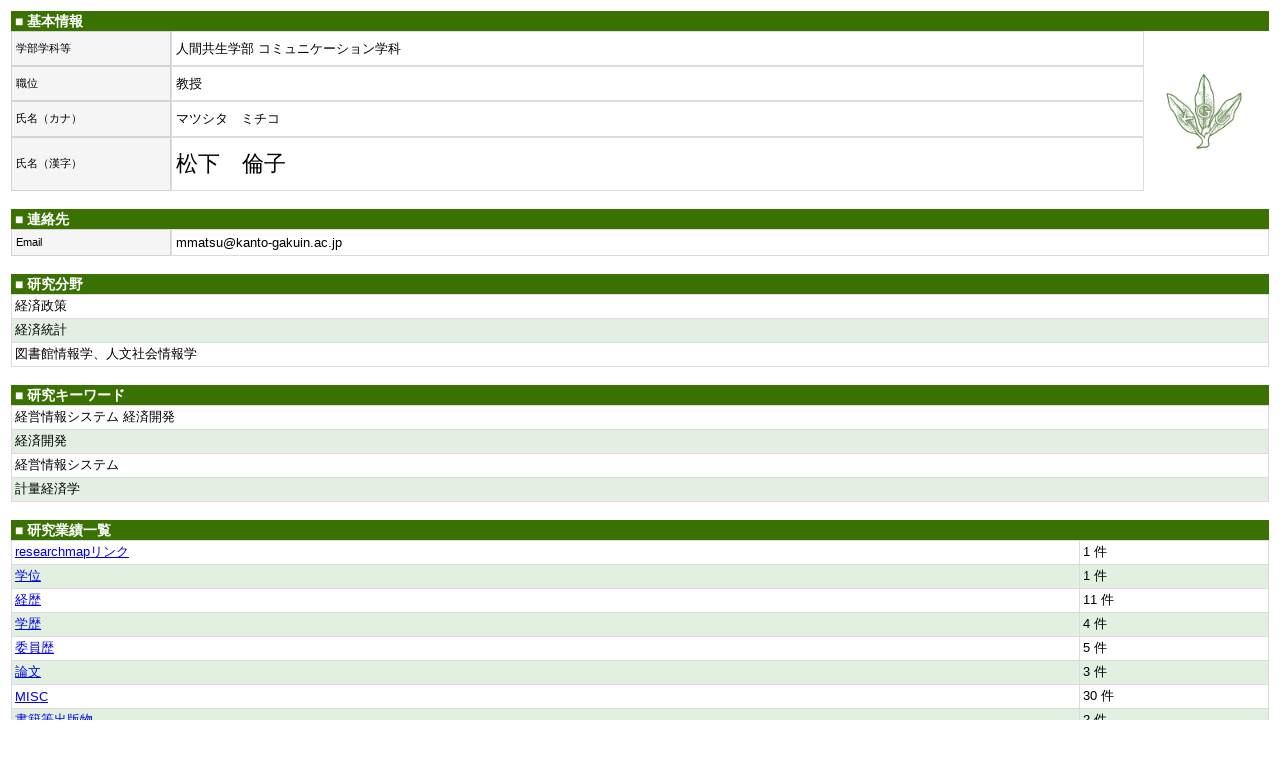

--- FILE ---
content_type: text/html; charset=utf-8
request_url: https://kyouin.kanto-gakuin.ac.jp/public/v2kgr/jpn/ResearcherInformation/ResearcherInformation.aspx?KYCD=00210072
body_size: 7175
content:

<!DOCTYPE HTML PUBLIC "-//W3C//DTD HTML 4.0 Transitional//EN" >
<HTML>
	<HEAD>
		<title>研究者情報</title>
		<meta content="Microsoft Visual Studio .NET 7.1" name="GENERATOR">
		<meta content="C#" name="CODE_LANGUAGE">
		<meta content="JavaScript" name="vs_defaultClientScript">
		<meta content="http://schemas.microsoft.com/intellisense/ie5" name="vs_targetSchema">
		<LINK href="../../css/common.css" type="text/css" rel="stylesheet">
		<script language="javascript" src="../../script/v2kgr.js" type="text/javascript"></script>
	</HEAD>
	<body>
		<form name="frmContents" method="post" action="ResearcherInformation.aspx?KYCD=00210072" id="frmContents">
<div>
<input type="hidden" name="__EVENTTARGET" id="__EVENTTARGET" value="" />
<input type="hidden" name="__EVENTARGUMENT" id="__EVENTARGUMENT" value="" />
<input type="hidden" name="__VIEWSTATE" id="__VIEWSTATE" value="/wEPDwUKMTQxNTkwODA5Nw9kFgICAQ9kFiYCAQ9kFgZmD2QWAmYPDxYCHgRUZXh0BQ/lrabpg6jlrabnp5HnrYlkZAIBD2QWAmYPDxYCHwAFNOS6uumWk+WFseeUn+WtpumDqCDjgrPjg5/[base64]/[base64]/[base64]/[base64]/[base64]/SnLJ" />
</div>

<script type="text/javascript">
//<![CDATA[
var theForm = document.forms['frmContents'];
if (!theForm) {
    theForm = document.frmContents;
}
function __doPostBack(eventTarget, eventArgument) {
    if (!theForm.onsubmit || (theForm.onsubmit() != false)) {
        theForm.__EVENTTARGET.value = eventTarget;
        theForm.__EVENTARGUMENT.value = eventArgument;
        theForm.submit();
    }
}
//]]>
</script>


<div>

	<input type="hidden" name="__VIEWSTATEGENERATOR" id="__VIEWSTATEGENERATOR" value="219E78A9" />
	<input type="hidden" name="__EVENTVALIDATION" id="__EVENTVALIDATION" value="/wEWEAKnkY2kAwK9ldWGCAKirMuRDAKirM/3AgLz59yuBQLz56BiAtj+lsUOAoC1rIMIAqm66IkMArW6pc4IAv6Yp/8LAv6Y64oBAuuMrZMJAuuMsfkPArTr8rIOArPZld0FPasPtAmY/vJBAHS6GFKkMscrg9o=" />
</div>
			<table width="100%">
				<tr>
					<td>
						<table class="researcherInformation_groupbox" border="0" width="100%" cellpadding="0" cellspacing="0">
							<tr>
								<td class="researcherInformation_head_title" align="left" width="100%">■ 基本情報</td>
							</tr>
							<tr>
								<td>
									<table width="100%" align="left" cellpadding="0" cellspacing="0">
										<tr id="trShozoku">
	<td class="researcherInformation_data_title" style="WIDTH:150px"><span id="lblShozokuTitle">学部学科等</span></td>
	<td class="researcherInformation_data_style"><span id="lblShozokuNm">人間共生学部 コミュニケーション学科</span></td>
	<td class="researcherInformation_image_style" style="WIDTH:125px" valign="top" rowspan="5">
												<img src = "kgu_photo.jpg" Width="120" Height="160">
<!-- 2017.02.09 SD 固定の画像を表示
												<img id="imgPic" src="ImageForm.aspx?KYCD=00210072" style="height:160px;width:120px;border-width:0px;" />
-->
											</td>
</tr>

										<tr id="trShokushu">
	<td class="researcherInformation_data_title" style="WIDTH:150px"><span id="lblShokushuTitle">職位</span></td>
	<td class="researcherInformation_data_style"><span id="lblShokushuNm">教授</span></td>
</tr>

										<tr id="trKanaFullNm">
	<td class="researcherInformation_data_title" style="WIDTH:150px">氏名（カナ）</td>
	<td class="researcherInformation_data_style"><span id="lblKanaFullNm">マツシタ　ミチコ</span></td>
</tr>

										<tr id="trFullNm">
	<td class="researcherInformation_data_title" style="WIDTH:150px">氏名（漢字）</td>
	<td class="researcherInformation_shimei_style"><span id="lblFullNm">松下　倫子</span></td>
</tr>

										
									</table>
								</td>
							</tr>
							<TR>
								<TD style="HEIGHT: 10px">&nbsp;</TD>
							</TR>
							<tr id="trRenrakusakiTitle">
	<td class="researcherInformation_head_title" align="left" width="100%">■ 連絡先</td>
</tr>

							<tr id="trRenrakusaki">
	<td>
									<table width="100%" align="left" cellpadding="0" cellspacing="0">
										
										
										
										<tr id="trEmail">
		<td class="researcherInformation_data_title" style="WIDTH:150px">Email</td>
		<td class="researcherInformation_data_style"><span id="lblEmail">mmatsu@kanto-gakuin.ac.jp</span></td>
	</tr>
	
									</table>
								</td>
</tr>

							<tr id="trRenrakusakiSpace">
	<TD style="HEIGHT: 10px">&nbsp;</TD>
</tr>

							
							
							
							
							
							
							
							
							<tr id="trKenkyuBunyaTitle">
	<td class="researcherInformation_head_title" align="left" width="100%">■ 研究分野</td>
</tr>

							<tr id="trKenkyuBunya">
	<td align="left"><table class="researcherInformation_grid_style" cellspacing="0" cellpadding="3" rules="all" border="1" id="KenkyuBunyaGrid" style="width:100%;border-collapse:collapse;">
		<tr class="researcherInformation_grid_item_style">
			<td>経済政策</td>
		</tr><tr class="researcherInformation_grid_alternating_item_style">
			<td>経済統計</td>
		</tr><tr class="researcherInformation_grid_item_style">
			<td>図書館情報学、人文社会情報学</td>
		</tr>
	</table></td>
</tr>

							<tr id="trKenkyuBunyaSpace">
	<TD style="HEIGHT: 10px">&nbsp;</TD>
</tr>

							<tr id="trKenkyuBunyaKeywordTitle">
	<td class="researcherInformation_head_title" align="left" width="100%">■ 研究キーワード</td>
</tr>

							<tr id="trKenkyuBunyaKeyword">
	<td align="left">
									<table class="researcherInformation_grid_style" cellspacing="0" cellpadding="3" rules="all" border="1" id="KenkyuBunyaKeywordGrid" style="width:100%;border-collapse:collapse;">
		<tr class="researcherInformation_grid_item_style">
			<td>経営情報システム 経済開発</td>
		</tr><tr class="researcherInformation_grid_alternating_item_style">
			<td>経済開発</td>
		</tr><tr class="researcherInformation_grid_item_style">
			<td>経営情報システム</td>
		</tr><tr class="researcherInformation_grid_alternating_item_style">
			<td>計量経済学</td>
		</tr>
	</table>
								</td>
</tr>

							<tr id="trKenkyuBunyaKeywordSpace">
	<TD style="HEIGHT: 10px">&nbsp;</TD>
</tr>

							
							
							
							<tr id="trKenkyuGyosekiTitle">
	<td class="researcherInformation_head_title" align="left" width="100%">■ 研究業績一覧</td>
</tr>

							<!--<tr>
								<td class="researcherInformation_data_count"><SPAN class="researcherInformation_text-style">該当件数
										<span id="lblTotalCnt"></span>件</SPAN>
								</td>
							</tr>-->
							<tr id="trKenkyuGyoseki">
	<td align="left">
									<!--<DIV style="OVERFLOW: auto; WIDTH: 600px; HEIGHT: 300px">-->
									<table class="researcherInformation_grid_style" cellspacing="0" cellpadding="3" rules="all" border="1" id="GyosekiIchiranGrid" style="width:100%;border-collapse:collapse;">
		<tr class="researcherInformation_grid_item_style">
			<td>
													<a onclick="window.open(&quot;../AchievementList/AchievementList.aspx?KYCD=00210072&amp;FMNO=13&amp;KSNM=researchmap%e3%83%aa%e3%83%b3%e3%82%af&quot;,&quot;&quot;,&quot;width=900,height=600,directories=no,menubar=no,toolbar=no,resizable=yes,scrollbars=yes&quot;); return false;" id="GyosekiIchiranGrid_ctl02_lbtnGyoseki" href="javascript:__doPostBack('GyosekiIchiranGrid$ctl02$lbtnGyoseki','')">researchmapリンク</a>
												</td><td>1 件</td>
		</tr><tr class="researcherInformation_grid_alternating_item_style">
			<td>
													<a onclick="window.open(&quot;../AchievementList/AchievementList.aspx?KYCD=00210072&amp;FMNO=200014&amp;KSNM=%e5%ad%a6%e4%bd%8d&quot;,&quot;&quot;,&quot;width=900,height=600,directories=no,menubar=no,toolbar=no,resizable=yes,scrollbars=yes&quot;); return false;" id="GyosekiIchiranGrid_ctl03_lbtnGyoseki" href="javascript:__doPostBack('GyosekiIchiranGrid$ctl03$lbtnGyoseki','')">学位</a>
												</td><td>1 件</td>
		</tr><tr class="researcherInformation_grid_item_style">
			<td>
													<a onclick="window.open(&quot;../AchievementList/AchievementList.aspx?KYCD=00210072&amp;FMNO=200001&amp;KSNM=%e7%b5%8c%e6%ad%b4&quot;,&quot;&quot;,&quot;width=900,height=600,directories=no,menubar=no,toolbar=no,resizable=yes,scrollbars=yes&quot;); return false;" id="GyosekiIchiranGrid_ctl04_lbtnGyoseki" href="javascript:__doPostBack('GyosekiIchiranGrid$ctl04$lbtnGyoseki','')">経歴</a>
												</td><td>11 件</td>
		</tr><tr class="researcherInformation_grid_alternating_item_style">
			<td>
													<a onclick="window.open(&quot;../AchievementList/AchievementList.aspx?KYCD=00210072&amp;FMNO=200012&amp;KSNM=%e5%ad%a6%e6%ad%b4&quot;,&quot;&quot;,&quot;width=900,height=600,directories=no,menubar=no,toolbar=no,resizable=yes,scrollbars=yes&quot;); return false;" id="GyosekiIchiranGrid_ctl05_lbtnGyoseki" href="javascript:__doPostBack('GyosekiIchiranGrid$ctl05$lbtnGyoseki','')">学歴</a>
												</td><td>4 件</td>
		</tr><tr class="researcherInformation_grid_item_style">
			<td>
													<a onclick="window.open(&quot;../AchievementList/AchievementList.aspx?KYCD=00210072&amp;FMNO=200013&amp;KSNM=%e5%a7%94%e5%93%a1%e6%ad%b4&quot;,&quot;&quot;,&quot;width=900,height=600,directories=no,menubar=no,toolbar=no,resizable=yes,scrollbars=yes&quot;); return false;" id="GyosekiIchiranGrid_ctl06_lbtnGyoseki" href="javascript:__doPostBack('GyosekiIchiranGrid$ctl06$lbtnGyoseki','')">委員歴</a>
												</td><td>5 件</td>
		</tr><tr class="researcherInformation_grid_alternating_item_style">
			<td>
													<a onclick="window.open(&quot;../AchievementList/AchievementList.aspx?KYCD=00210072&amp;FMNO=200004&amp;KSNM=%e8%ab%96%e6%96%87&quot;,&quot;&quot;,&quot;width=900,height=600,directories=no,menubar=no,toolbar=no,resizable=yes,scrollbars=yes&quot;); return false;" id="GyosekiIchiranGrid_ctl07_lbtnGyoseki" href="javascript:__doPostBack('GyosekiIchiranGrid$ctl07$lbtnGyoseki','')">論文</a>
												</td><td>3 件</td>
		</tr><tr class="researcherInformation_grid_item_style">
			<td>
													<a onclick="window.open(&quot;../AchievementList/AchievementList.aspx?KYCD=00210072&amp;FMNO=200003&amp;KSNM=MISC&quot;,&quot;&quot;,&quot;width=900,height=600,directories=no,menubar=no,toolbar=no,resizable=yes,scrollbars=yes&quot;); return false;" id="GyosekiIchiranGrid_ctl08_lbtnGyoseki" href="javascript:__doPostBack('GyosekiIchiranGrid$ctl08$lbtnGyoseki','')">MISC</a>
												</td><td>30 件</td>
		</tr><tr class="researcherInformation_grid_alternating_item_style">
			<td>
													<a onclick="window.open(&quot;../AchievementList/AchievementList.aspx?KYCD=00210072&amp;FMNO=200006&amp;KSNM=%e6%9b%b8%e7%b1%8d%e7%ad%89%e5%87%ba%e7%89%88%e7%89%a9&quot;,&quot;&quot;,&quot;width=900,height=600,directories=no,menubar=no,toolbar=no,resizable=yes,scrollbars=yes&quot;); return false;" id="GyosekiIchiranGrid_ctl09_lbtnGyoseki" href="javascript:__doPostBack('GyosekiIchiranGrid$ctl09$lbtnGyoseki','')">書籍等出版物</a>
												</td><td>2 件</td>
		</tr><tr class="researcherInformation_grid_item_style">
			<td>
													<a onclick="window.open(&quot;../AchievementList/AchievementList.aspx?KYCD=00210072&amp;FMNO=200005&amp;KSNM=%e8%ac%9b%e6%bc%94%ef%bd%a5%e5%8f%a3%e9%a0%ad%e7%99%ba%e8%a1%a8%e7%ad%89&quot;,&quot;&quot;,&quot;width=900,height=600,directories=no,menubar=no,toolbar=no,resizable=yes,scrollbars=yes&quot;); return false;" id="GyosekiIchiranGrid_ctl10_lbtnGyoseki" href="javascript:__doPostBack('GyosekiIchiranGrid$ctl10$lbtnGyoseki','')">講演･口頭発表等</a>
												</td><td>11 件</td>
		</tr><tr class="researcherInformation_grid_alternating_item_style">
			<td>
													<a onclick="window.open(&quot;../AchievementList/AchievementList.aspx?KYCD=00210072&amp;FMNO=200007&amp;KSNM=%e6%89%80%e5%b1%9e%e5%ad%a6%e5%8d%94%e4%bc%9a&quot;,&quot;&quot;,&quot;width=900,height=600,directories=no,menubar=no,toolbar=no,resizable=yes,scrollbars=yes&quot;); return false;" id="GyosekiIchiranGrid_ctl11_lbtnGyoseki" href="javascript:__doPostBack('GyosekiIchiranGrid$ctl11$lbtnGyoseki','')">所属学協会</a>
												</td><td>2 件</td>
		</tr><tr class="researcherInformation_grid_item_style">
			<td>
													<a onclick="window.open(&quot;../AchievementList/AchievementList.aspx?KYCD=00210072&amp;FMNO=200010&amp;KSNM=Works(%e4%bd%9c%e5%93%81%e7%ad%89)&quot;,&quot;&quot;,&quot;width=900,height=600,directories=no,menubar=no,toolbar=no,resizable=yes,scrollbars=yes&quot;); return false;" id="GyosekiIchiranGrid_ctl12_lbtnGyoseki" href="javascript:__doPostBack('GyosekiIchiranGrid$ctl12$lbtnGyoseki','')">Works(作品等)</a>
												</td><td>3 件</td>
		</tr><tr class="researcherInformation_grid_alternating_item_style">
			<td>
													<a onclick="window.open(&quot;../AchievementList/AchievementList.aspx?KYCD=00210072&amp;FMNO=200018&amp;KSNM=%e5%85%b1%e5%90%8c%e7%a0%94%e7%a9%b6%e3%83%bb%e7%ab%b6%e4%ba%89%e7%9a%84%e8%b3%87%e9%87%91%e7%ad%89%e3%81%ae%e7%a0%94%e7%a9%b6%e8%aa%b2%e9%a1%8c&quot;,&quot;&quot;,&quot;width=900,height=600,directories=no,menubar=no,toolbar=no,resizable=yes,scrollbars=yes&quot;); return false;" id="GyosekiIchiranGrid_ctl13_lbtnGyoseki" href="javascript:__doPostBack('GyosekiIchiranGrid$ctl13$lbtnGyoseki','')">共同研究・競争的資金等の研究課題</a>
												</td><td>8 件</td>
		</tr><tr class="researcherInformation_grid_item_style">
			<td>
													<a onclick="window.open(&quot;../AchievementList/AchievementList.aspx?KYCD=00210072&amp;FMNO=200015&amp;KSNM=%e7%a4%be%e4%bc%9a%e8%b2%a2%e7%8c%ae%e6%b4%bb%e5%8b%95&quot;,&quot;&quot;,&quot;width=900,height=600,directories=no,menubar=no,toolbar=no,resizable=yes,scrollbars=yes&quot;); return false;" id="GyosekiIchiranGrid_ctl14_lbtnGyoseki" href="javascript:__doPostBack('GyosekiIchiranGrid$ctl14$lbtnGyoseki','')">社会貢献活動</a>
												</td><td>12 件</td>
		</tr><tr class="researcherInformation_grid_alternating_item_style">
			<td>
													<a onclick="window.open(&quot;../AchievementList/AchievementList.aspx?KYCD=00210072&amp;FMNO=200009&amp;KSNM=%e3%81%9d%e3%81%ae%e4%bb%96&quot;,&quot;&quot;,&quot;width=900,height=600,directories=no,menubar=no,toolbar=no,resizable=yes,scrollbars=yes&quot;); return false;" id="GyosekiIchiranGrid_ctl15_lbtnGyoseki" href="javascript:__doPostBack('GyosekiIchiranGrid$ctl15$lbtnGyoseki','')">その他</a>
												</td><td>11 件</td>
		</tr>
	</table><!--</DIV>--></td>
</tr>

						</table>
						<BR>
						<table width="100%" border="0">
							<tr>
								<td align="right"><input type="submit" name="btn_Close" value="閉じる" onclick="window.close();" id="btn_Close" class="researcherInformation_button_style" /></td>
							</tr>
						</table>
					</td>
				</tr>
			</table>
		</form>
	</body>
</HTML>


--- FILE ---
content_type: text/css
request_url: https://kyouin.kanto-gakuin.ac.jp/public/v2kgr/css/common.css
body_size: 3062
content:
/*■--------------------■*/
/*■----デモ       -----■*/
/*■--------------------■*/

/*----------------------*/
/*         目次         */
/*----------------------*/
/*	1.全体の設定        */
/*	2.ヘッダー          */
/*	3.メニュー          */
/*	4.メイン            */
/*	5.研究者検索        */
/*	6.研究者一覧        */
/*	7.研究者情報        */
/*	8.研究テーマ        */
/*	9.業績リスト        */
/*----------------------*/


/* ------------------------------------------------------------------------------------- */
/* 1.全体の設定------------------------------------------------------------------------- */
/* ------------------------------------------------------------------------------------- */

/*BODY色 */
body {
	font-family: "ヒラギノ角ゴ Pro W3", "Hiragino Kaku Gothic Pro", メイリオ, Meiryo, Osaka, "ＭＳ Ｐゴシック", "MS PGothic", sans-serif;
    color: black;
    background: white
}

/* ------------------------------------------------------------------------------------- */
/* 2.ヘッダー--------------------------------------------------------------------------- */
/* ------------------------------------------------------------------------------------- */

/*ヘッダ*/

.header_style{
	border: solid 1px #D3D3D3;
/* 色の変更 2019.12.12 SD.m-suzuki */
/*	background-color: #009966; */
	background-color: #4E7D37;

}

/*タイトルの文字*/

.header_title {
	color: white;
	font-weight: normal;
	font-family: cursive;
	font-size: 145%;
}

/* ------------------------------------------------------------------------------------- */
/* 3.メニュー--------------------------------------------------------------------------- */
/* ------------------------------------------------------------------------------------- */

/*メニュータイトル設定*/
.menu_title{
	text-align: center;
	padding: 4px;
	font-size: 105%;
	color: white;
	border: solid 1px #D3D3D3;
/* 色の変更 2019.12.12 SD.m-suzuki */
/*	background-color: #009966; */
	background-color: #4E7D37;
}

/*ボタン部分設定*/
.menu_button{
	padding: 5px;
	font-size: 75%;
	border: solid 1px #D3D3D3;
	background-color: #FFCCCC;
}

/*メニューヘッダ設定*/
.menu_language{
	padding: 5px;
	font-size: 75%;
	border: solid 1px #D3D3D3;
	background-color: #FFFFFF;
}

/*メニュー部分設定*/
.menu_item{
	text-align: center;
	padding: 5px;
	font-size: 95%;
	border: solid 1px #D3D3D3;
	background-color: #FFFFFF;
}

/*メッセージ部分設定*/
.menu_message{
	font-size: 75%;
	font-weight:bold;
	color: #FF0000;
}

/* ------------------------------------------------------------------------------------- */
/* 4.メイン----------------------------------------------------------------------------- */
/* ------------------------------------------------------------------------------------- */

/*メッセージ部分設定*/
.main_message{
	font-size: 90%;
	font-weight:normal;

}

/*検索リンク部分設定*/
.main_enter{
	font-size: 100%;
	font-weight:bold;
}

/* ------------------------------------------------------------------------------------- */
/* 5.検索------------------------------------------------------------------------------- */
/* ------------------------------------------------------------------------------------- */

/*メッセージ*/
td.serch_message{
	font-size: 90%;
	background-color: #ffffff;
	padding: 4px;
	padding-right: 6px;
	line-height: 140%;
/*	border: 1px solid #dcdcdc;*/
}

/*テーブル全体の設定*/
.serch_groupbox {
	background-color: white;
	border-spacing: 0px;
	padding: 0px;
	border: 1px;
	border-bottom-color: #dcdcdc;
}

/*ページタイトルの設定*/
.serch_page_title{
	text-align: left;
	font-size: 120%;
	padding: 6px;
	background-color: white;
	border: none;
	color:   black;
	font-family:  @GulimE;
	font-weight:normal;
}

/*親テーブル内の子テーブルタイトル*/
.serch_head_title{
	line-height: 140%;
	font-size: 90%;
/* 色の変更 2019.12.12 SD.m-suzuki */
/*	color: #006666; */
	/*color: #000000;*/
	color: #4E7D37; 
	padding: 4px;
	padding-right: 6px;
	vertical-align: middle;
	background-color: #ffffff;
	border: 2px solid #f8f8ff;
	font-weight:bold;
}

/*子テーブルのリスト項目タイトル*/
td.serch_data_title{
	font-size: 75%;
	background-color: white;
	padding: 4px;
	border: 1px solid #D3D3D3;
	color:  Black;
}

/*子テーブルのリスト内容*/
td.serch_data_style {
	font-size: 90%;
	background-color: #f8f8ff;
	padding: 4px;
	padding-right: 6px;
	line-height: 140%;
	border: 1px solid #dcdcdc;
}

/*テキストボックス背景色*/
.serch_editor_style{
	background-color: White;
	width: 100%;
}

/*データ件数*/
.serch_serch_data_count{
	font-size: 100%;
	background-color: white;
	font-weight:nprmal;
}

/*ボタン*/
.serch_button_style {
	background-color: #555555;
	font-size: 70%;
	color: white;
	width: 80px;
	height: 25px;
}

/*グリッド関連*/
.serch_grid_style{	
	font-size: 90%;	
	background-color: white;
	border: none;
}

.serch_grid_header_style{	
	font-size: 100%;
	font-weight:bold;
	background-color: #DCF5F3;
	color:Black;
}

.serch_grid_item_style{	
	background-color: white;
}

.serch_grid_alternating_item_style{	
	background-color: #f8f8ff;
}


/* ------------------------------------------------------------------------------------- */
/* 6.研究者一覧------------------------------------------------------------------------- */
/* ------------------------------------------------------------------------------------- */

/*メッセージ*/
td.researcherlist_message{
	font-size: 100%;
	background-color: #f8f8ff;
	padding: 4px;
	padding-right: 6px;
	line-height: 140%;
	border: 1px solid #dcdcdc;
}

/*テーブル全体の設定*/
.researcherlist_groupbox {
	background-color: white;
	border-spacing: 0px;
	padding: 0px;
	border: 1px;
	border-bottom-color: #dcdcdc;
}

/*ページタイトルの設定*/
.researcherlist_page_title{
	text-align: left;
	font-size: 150%;
	padding: 6px;
	background-color: #DCF5F3;
	border: none;
	color:   black;
	font-family:  @GulimE;
	font-weight:normal;
}

/*親テーブル内の子テーブルタイトル*/
.researcherlist_head_title{
	line-height: 140%;
	font-size: 100%;
	padding: 4px;
	padding-right: 6px;
	vertical-align: middle;
	background-color: #DCF5F3;
	border: 2px solid #f8f8ff;
	font-weight:bold;
}

/*子テーブルのリスト項目タイトル*/
td.researcherlist_data_title{
	font-size: 75%;
	background-color: #dcdcdc;
	padding: 4px;
	border: 1px solid #D3D3D3;
	color:  Black;
}

/*子テーブルのリスト内容*/
td.researcherlist_data_style {
	font-size: 90%;
	background-color: #f8f8ff;
	padding: 4px;
	padding-right: 6px;
	line-height: 140%;
	border: 1px solid #dcdcdc;
}

/*テキストボックス背景色*/
.researcherlist_editor_style{
	background-color: White;
	width: 100%;
}

/*データ件数*/
.researcherlist_researcherlist_data_count{
	font-size: 90%;
	background-color: white;
	font-weight:nprmal;
}

/*ボタン*/
.researcherlist_button_style {
	background-color: #555555;
	font-size: 70%;
	color: white;
	width: 80px;
	height: 25px;
}


/*グリッド関連*/
.researcherlist_grid_style{	
	font-size: 100%;	
	background-color: white;
	border: none;
}

.researcherlist_grid_header_style{	
	font-size: 90%;
	font-weight:bold;
/* 色の変更 2019.12.12 SD.m-suzuki */
/*	background-color: #DCF5F3; */
/*	color:Black; */
	background-color: #4E7D37;
	color:white;
}

.researcherlist_grid_item_style{
	font-size: 90%;
	background-color: white;
}

.researcherlist_grid_alternating_item_style{	
	font-size: 90%;
	background-color: #f8f8ff;
}


/* ------------------------------------------------------------------------------------- */
/* 7.研究者情報------------------------------------------------------------------------- */
/* ------------------------------------------------------------------------------------- */

/*氏名*/
td.researcherInformation_shimei_style{
	font-size: 140%;
	background-color: white;
	padding: 4px;
	padding-right: 6px;
	line-height: 140%;
	border: 1px solid #dcdcdc;
}

/*メッセージ*/
td.researcherInformation_message{
	font-size: 100%;
	background-color: #f8f8ff;
	padding: 4px;
	padding-right: 6px;
	line-height: 140%;
	border: 1px solid #dcdcdc;
}

/*テーブル全体の設定*/
.researcherInformation_groupbox {
	background-color: white;
	border-spacing: 0px;
	padding: 0px;
	border: 1px;
	border-bottom-color: #dcdcdc;
}

/*ページタイトルの設定*/
.researcherInformation_page_title{
	text-align: left;
	font-size: 150%;
	padding: 6px;
	background-color: #DCF5F3;
	border: none;
	color:   black;
	font-family:  @GulimE;
	font-weight:normal;
}

/*親テーブル内の子テーブルタイトル*/
.researcherInformation_head_title{
	line-height: 90%;
	font-size: 90%;
	color: #ffffff;
	/*color: #000000;*/
	padding: 4px;
	padding-right: 6px;
	vertical-align: middle;
	background-color: #397200;
/*	border: double 3px #000000;*/
	/*border: 2px solid #f8f8ff;*/
	font-weight:bold;
}

/*子テーブルのリスト項目タイトル*/
td.researcherInformation_data_title{
	font-size: 70%;
	background-color: #f5f5f5;
	padding: 4px;
	border: 1px solid #D3D3D3;
	color:  Black;
}

/*子テーブルのリスト内容*/
td.researcherInformation_data_style {
	font-size: 80%;
	background-color: white;
	padding: 4px;
	padding-right: 6px;
	line-height: 140%;
	border: 1px solid #dcdcdc;
}

/*テキストボックス背景色*/
.researcherInformation_editor_style{
	background-color: White;
	width: 100%;
}

/*データ件数*/
.researcherInformation_researcherInformation_data_count{
	font-size: 100%;
	background-color: white;
	font-weight:nprmal;
	border: 1px solid #dcdcdc;
}

/*ボタン*/
.researcherInformation_button_style {
	background-color: #555555;
	font-size: 70%;
	color: white;
	width: 80px;
	height: 25px;
}




/*グリッド関連*/
.researcherInformation_grid_style{	
	font-size: 90%;	
	background-color: white;
/*	border: none;*/
	border: 1px solid #dcdcdc;

}

.researcherInformation_grid_header_style{	
	font-size: 100%;
	font-weight:bold;
	background-color: #DCF5F3;
	color:Black;
	border: 1px solid #dcdcdc;
}

.researcherInformation_grid_item_style{	
	font-size: 90%;
	background-color: white;
	border: 1px solid #dcdcdc;
}

.researcherInformation_grid_alternating_item_style{	
	font-size: 90%;
/*	background-color: #f8f8ff;*/
	background-color: #e1f0e1;
	border: 1px solid #dcdcdc;

}


/* ------------------------------------------------------------------------------------- */
/* 8.研究テーマ------------------------------------------------------------------------- */
/* ------------------------------------------------------------------------------------- */

/*メッセージ*/
td.researchtheme_message{
	font-size: 100%;
	background-color: #f8f8ff;
	padding: 4px;
	padding-right: 6px;
	line-height: 140%;
	border: 1px solid #dcdcdc;
}

/*テーブル全体の設定*/
.researchtheme_groupbox {
	background-color: white;
	border-spacing: 0px;
	padding: 0px;
	border: 1px;
	border-bottom-color: #dcdcdc;
}

/*ページタイトルの設定*/
.researchtheme_page_title{
	text-align: left;
	font-size: 150%;
	padding: 6px;
	background-color: #DCF5F3;
	border: none;
	color:   black;
	font-family:  @GulimE;
	font-weight:normal;
}

/*親テーブル内の子テーブルタイトル*/
.researchtheme_head_title{
	line-height: 90%;
	font-size: 90%;
	color: #ffffff;
	/*color: #006666;*/
	/*color: #000000;*/
	padding: 4px;
	padding-right: 6px;
	vertical-align: middle;
	background-color: #397200;
	/*background-color: #ffffff;*/
	/*border: double 3px #006666;*/
	/*border: 2px solid #D3D3D3;*/
	font-weight:bold;
}

/*子テーブルのリスト項目タイトル*/
td.researchtheme_data_title{
	font-size: 75%;
	background-color: #dcdcdc;
	padding: 4px;
	border: 1px solid #D3D3D3;
	color:  Black;
}

/*子テーブルのリスト内容*/
td.researchtheme_data_style {
	font-size: 80%;
	background-color: #FFFFFF;
	padding: 4px;
	padding-right: 6px;
	line-height: 140%;
}

/*テキストボックス背景色*/
.researchtheme_editor_style{
	background-color: White;
	width: 100%;
}

/*データ件数*/
.researchtheme_researchtheme_data_count{
	font-size: 90%;
	background-color: white;
	font-weight:nprmal;
	border: 1px solid #dcdcdc;
}


/*ボタン*/
.researchtheme_button_style {
	background-color: #555555;
	font-size: 70%;
	color: white;
	width: 80px;
	height: 25px;
}


/*グリッド関連*/
.researchtheme_grid_style{	
	font-size: 90%;	
	background-color: white;
	border: none;
}

.researchtheme_grid_header_style{	
	font-size: 100%;
	font-weight:bold;
	background-color: #DCF5F3;
	color:Black;
}

.researchtheme_grid_item_style{	
	background-color: white;
}

.researchtheme_grid_alternating_item_style{	
	background-color: #f8f8ff;
}


/* ------------------------------------------------------------------------------------- */
/* 9.業績リスト------------------------------------------------------------------------- */
/* ------------------------------------------------------------------------------------- */

/*メッセージ*/
td.achievementlist_message{
	font-size: 100%;
	background-color: #f8f8ff;
	padding: 4px;
	padding-right: 6px;
	line-height: 140%;
	border: 1px solid #dcdcdc;
}

/*テーブル全体の設定*/
.achievementlist_groupbox {
	background-color: white;
	border-spacing: 0px;
	padding: 0px;
	border: 1px;
	border-bottom-color: #dcdcdc;
}

/*ページタイトルの設定*/
.achievementlist_page_title{
	text-align: left;
	font-size: 150%;
	padding: 6px;
	background-color: #397200;
	border: none;
	color:   black;
	font-family:  @GulimE;
	font-weight:normal;
}

/*親テーブル内の子テーブルタイトル*/
.achievementlist_head_title{
	line-height: 90%;
	font-size: 90%;
/*	color: #006666; */
	color: #ffffff;
	padding: 4px;
	padding-right: 6px;
	vertical-align: middle;
	background-color: #397200;
/*	border: double 3px #006666;*/
	border: 2px solid #f8f8ff;
	font-weight:bold;
}

/*子テーブルのリスト項目タイトル*/
td.achievementlist_data_title{
	font-size: 75%;
	background-color: #397200;
	padding: 4px;
	border: 1px solid #D3D3D3;
	color:  Black;
}

/*子テーブルのリスト内容*/
td.achievementlist_data_style {
	font-size: 80%;
	background-color: #f8f8ff;
	padding: 4px;
	padding-right: 6px;
	line-height: 140%;
	border: 1px solid #dcdcdc;
}

/*テキストボックス背景色*/
.achievementlist_editor_style{
	background-color: White;
	width: 100%;
}

/*データ件数*/
.achievementlist_data_count{
	font-size: 90%;
	background-color: white;
	font-weight:nprmal;
}

/*ボタン*/
.achievementlist_button_style {
	background-color: #555555;
	font-size: 70%;
	color: white;
	width: 80px;
	height: 25px;
}


/*グリッド関連*/
.achievementlist_grid_style{	
	font-size: 90%;	
	background-color: white;
}

.achievementlist_grid_header_style{	
	font-size: 90%;
	font-weight:bold;
	background-color: #397200;
	color:white;
}

.achievementlist_grid_item_style{	
	font-size: 90%;
	background-color: white;
}

.achievementlist_grid_alternating_item_style{	
	font-size: 90%;
	background-color: #f8f8ff;
}


--- FILE ---
content_type: application/javascript
request_url: https://kyouin.kanto-gakuin.ac.jp/public/v2kgr/script/v2kgr.js
body_size: 510
content:
//�X�V�{�^���Ɋm�F�_�C�A���O�{�b�N�X��\��������

function ShowConfirmMessageIE(msgConfirm){

	if (confirm(msgConfirm) == false){
		
		return false;
	}
}


//�X�V�{�^���Ɋm�F�_�C�A���O�{�b�N�X���o���iIE�ȊO�p�j

function ShowConfirmMessageNotIE(msgConfirm){

	if (confirm(msgConfirm) == false){
		
		return false;
	}
}

//�L�[�_�E������Enter�𖳌��ɂ���

function DisableEnterKey(ev){

	na = navigator.appName;
	if (na.charAt(0) == "M"){
		//IE
		ev = event;
	}
	keynum = ev.keyCode;
	if (keynum == 13)
	{
		return false;
	}
	
/*
	if (keynum == undefined){
		//NN
		keynum == ev.which;
		alert(keynum);
	}
*/

}

